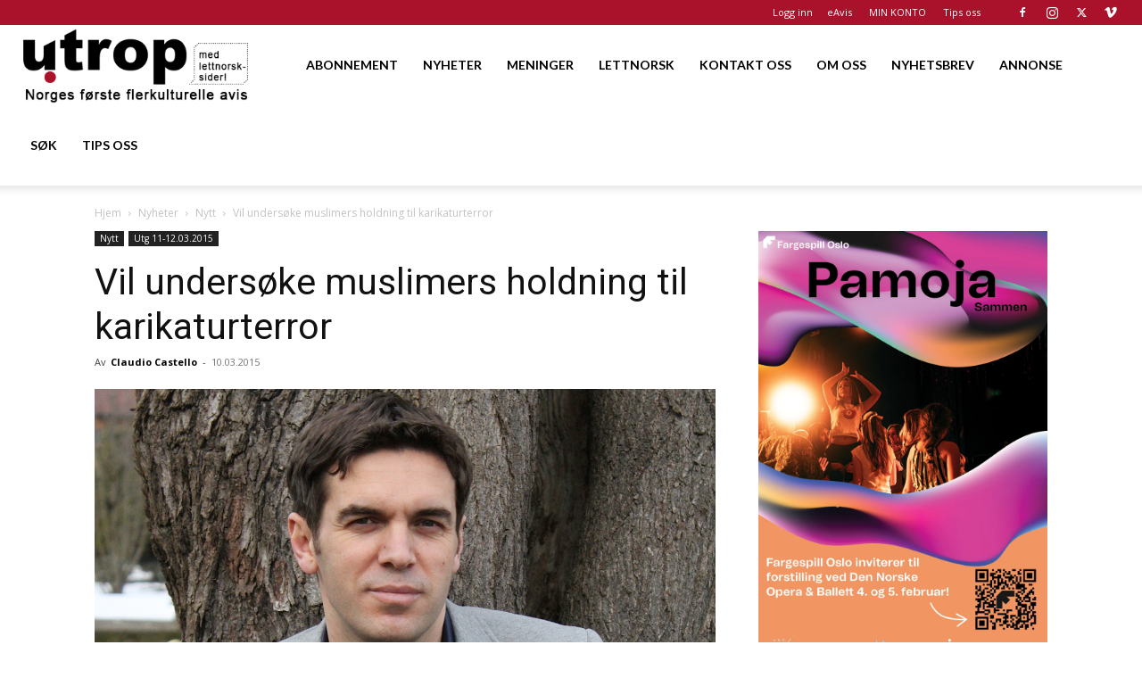

--- FILE ---
content_type: text/html; charset=utf-8
request_url: https://www.google.com/recaptcha/api2/aframe
body_size: 180
content:
<!DOCTYPE HTML><html><head><meta http-equiv="content-type" content="text/html; charset=UTF-8"></head><body><script nonce="cwtiao85hnZ8ibsJX6u6Rw">/** Anti-fraud and anti-abuse applications only. See google.com/recaptcha */ try{var clients={'sodar':'https://pagead2.googlesyndication.com/pagead/sodar?'};window.addEventListener("message",function(a){try{if(a.source===window.parent){var b=JSON.parse(a.data);var c=clients[b['id']];if(c){var d=document.createElement('img');d.src=c+b['params']+'&rc='+(localStorage.getItem("rc::a")?sessionStorage.getItem("rc::b"):"");window.document.body.appendChild(d);sessionStorage.setItem("rc::e",parseInt(sessionStorage.getItem("rc::e")||0)+1);localStorage.setItem("rc::h",'1769764306550');}}}catch(b){}});window.parent.postMessage("_grecaptcha_ready", "*");}catch(b){}</script></body></html>